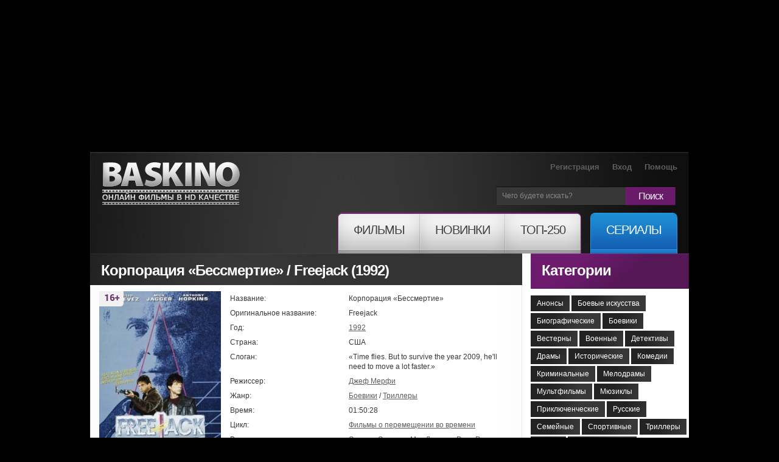

--- FILE ---
content_type: text/html; charset=utf-8
request_url: https://baskino.me/films/boeviki/5458-korporaciya-bessmertie.html
body_size: 14199
content:
<!DOCTYPE html>
<html lang="ru">
<head>
<meta name="viewport" content="width=device-width, initial-scale=1.0">
<title>Корпорация «Бессмертие» (1992) смотреть онлайн бесплатно в хорошем качестве | Baskino.ai</title>
<meta name="charset" content="utf-8">
<meta name="title" content="Корпорация «Бессмертие» (1992) смотреть онлайн бесплатно в хорошем качестве | Baskino.ai">
<meta name="description" content="Гонщик Алекс Ферлонг разбивается на глазах своей невесты Джули, но ему удается с помощью машину времени перенестись в будущее. Как оказалось, в будущем существуют...">
<meta name="keywords" content="человека, будущее, времени, удается, может, перемещает, всего, катастрофы, просто, Машина, аварии, после, находят, последствиям, непредсказуемым, привести, можно, делать, когда, незаметно">
<link rel="canonical" href="https://baskino.me/films/boeviki/5458-korporaciya-bessmertie.html">
<link rel="search" type="application/opensearchdescription+xml" title="Baskino - Смотреть фильмы онлайн в хорошем качестве бесплатно" href="https://baskino.me/index.php?do=opensearch">
<meta property="twitter:card" content="summary">
<meta property="twitter:title" content="Корпорация «Бессмертие» (1992) смотреть онлайн бесплатно в хорошем качестве | Baskino.ai">
<meta property="twitter:url" content="https://baskino.me/films/boeviki/5458-korporaciya-bessmertie.html">
<meta property="twitter:description" content="Гонщик Алекс Ферлонг разбивается на глазах своей невесты Джули, но ему удается с помощью машину времени перенестись в будущее. Как оказалось, в будущем существуют технологии, которые позволяют перенести разум стареющего человека в новое молодое тело. Но если повторять эту процедуру множество раз,">
<meta property="og:type" content="article">
<meta property="og:site_name" content="Baskino - Смотреть фильмы онлайн в хорошем качестве бесплатно">
<meta property="og:title" content="Корпорация «Бессмертие» (1992) смотреть онлайн бесплатно в хорошем качестве | Baskino.ai">
<meta property="og:url" content="https://baskino.me/films/boeviki/5458-korporaciya-bessmertie.html">
<meta property="og:description" content="Гонщик Алекс Ферлонг разбивается на глазах своей невесты Джули, но ему удается с помощью машину времени перенестись в будущее. Как оказалось, в будущем существуют технологии, которые позволяют перенести разум стареющего человека в новое молодое тело. Но если повторять эту процедуру множество раз,">

<script src="/engine/classes/min/index.php?g=general&amp;v=ebd3b"></script>
<script src="/engine/classes/min/index.php?f=engine/classes/js/jqueryui.js,engine/classes/js/dle_js.js,engine/classes/js/lazyload.js&amp;v=ebd3b" defer></script>
<script type="application/ld+json">{"@context":"https://schema.org","@graph":[{"@type":"BreadcrumbList","@context":"https://schema.org/","itemListElement":[{"@type":"ListItem","position":1,"item":{"@id":"https://baskino.me/","name":"Baskino.ai"}},{"@type":"ListItem","position":2,"item":{"@id":"https://baskino.me/films/","name":"Фильмы"}},{"@type":"ListItem","position":3,"item":{"@id":"https://baskino.me/films/boeviki/","name":"Боевики"}},{"@type":"ListItem","position":4,"item":{"@id":"https://baskino.me/films/boeviki/5458-korporaciya-bessmertie.html","name":"Корпорация «Бессмертие» (1992) смотреть онлайн бесплатно в хорошем качестве | Baskino.ai"}}]}]}</script>
<link rel="preload" fetchpriority="high" as="image" href="/uploads/images/2012/919/ooza164.jpg" type="image/webp">
<link rel="stylesheet" href="/templates/Baskino/css/style.css?v=153" type="text/css" media="all">
<link rel="stylesheet" href="/templates/Baskino/css/adpt.css?v=31" type="text/css" media="all">
<link rel="icon" href="/templates/Baskino/images/favicon.png" type="image/x-icon" />

<meta name="theme-color" content="#404040">

<script type="text/javascript">
$(function(){
    //carousel
    $(".carousel").jCarouselLite({
        btnNext: ".next",
        btnPrev: ".prev",
        scroll: 3,
        visible: 8
    });

    $('#listposts .shortpost:nth-child(3n)').addClass('postlastrow');
    $('#dle-comments-list .comment:odd').addClass('comment_odd');
    $('.sidebar_list_top a:last').addClass('last');

    /* resize sidebar */
    var contH = $('.alpha').innerHeight();
    var sideH = $('.omega').innerHeight();

    //if (contH > sideH) $('.omega').css({'height': contH+'px', 'overflow': 'hidden'});
});
</script>
<style>
.sf-menu li a span em {
    padding: 14px 25px 27px!important;
}
.sf-menu li:hover ul {
 	top: 65px!important;   
}
body.branding {
    /*background: #000 url/templates/Baskino/images/brand-starwars-bg.jpg) no-repeat 50% 0;*/
    /*background-color: #000 !important;*/
    padding-top: 250px !important;
}

body.branding.active-native-holder {
    padding-top: 250px !important;
}
@media(max-width: 992px){
    body.branding,
    body.branding.active-native-holder {
        padding-top: 100px!important;
    }
}
body.branding .brand-main-link {
    height: 100%;
    min-height: 785px;
    position: absolute;
    top: 0;
    left: 0;
    width: 100%;
    z-index: 0;
}

body.branding .brand-main-link i {
    -webkit-transition: background-color 0.2s linear;
    -moz-transition: background-color 0.2s linear;
    -ms-transition: background-color 0.2s linear;
    -o-transition: background-color 0.2s linear;
    transition: background-color 0.2s linear;

    background-color: rgba(0, 0, 0, 0.3);
    display: block;
    height: 100%;
    position: absolute;
    top: 0;
    left: 0;
    width: 100%;
    z-index: 0;
}
div[id*="epom-"] {
    text-align: center;   
}
div[id*="epom-"] > img {
    margin-bottom: 20px!important;
    margin-top: 10px!important;
}
body.branding .brand-main-link:hover i {
    background-color: transparent;
}

body.branding div:first-child {
    z-index: 0 !important;
}

body.branding #right-bg {
    z-index: 0 !important;
}

/*body.branding > div {
position: relative;
margin: 0 auto;
z-index: 3;
}*/
</style>
<style>
@media (max-width: 960px) {    
    ins[data-key="11a282ad7ff3acafdd59e7101c77d0df"] > ins > div {
        top: 35px!important;
    }
}
</style>
<!--[if lt IE 7]>
<script type="text/javascript" src="/templates/Baskino/js/ie6_script_other.js"></script>
<![endif]-->
        <!-- Google tag (gtag.js) -->
<script async src="https://www.googletagmanager.com/gtag/js?id=G-LT0KF37V58"></script>
<script>
  window.dataLayer = window.dataLayer || [];
  function gtag(){dataLayer.push(arguments);}
  gtag('js', new Date());

  gtag('config', 'G-LT0KF37V58');
</script>
    </head>
    <body class="branding active-native-holder -b-christmas">
        <ins class="604c7625" data-key="11a282ad7ff3acafdd59e7101c77d0df" data-cp-host="16c82241510910ee434239df9f87d3b3|1|baskino.film"></ins>
        <div id="left-bg"></div>

        <div id="right-bg" style="z-index: 1!important;position: relative;">
            <div class="top-bg ">
                <div class="container">
                    <!-- header -->
                    <header>
                        <span class="logo"><a title="Онлайн фильмы в HD качестве" href="/">Онлайн фильмы в хорошем HD качестве бесплатно и без регистрации</a></span>
                        <div class="header-slogan"><div class="header-slogan-inner"></div></div>
                        <a href="/" class="header-logo-misc"></a>
                        <ul class="user">
                            
                            <li><a href="/index.php?do=register">Регистрация</a></li>
                            <li><a id="login_button" href="#profile_dialog">Вход</a></li>
                            
                            
                            <li><a href="/help.html">Помощь</a></li>
                        </ul>
                        <form id="search" name="searchform" method="post" action="">
                            <fieldset id="find">
                                <div>
                                    <span class="bg">
                                        <input class="find" id="story" name="story" type="text" value="Чего будете искать?" onFocus="if(this.value=='Чего будете искать?'){this.value=''}" onBlur="if(this.value==''){this.value='Чего будете искать?'}"/>
                                    </span> <a class="find-button" onClick="document.getElementById('search').submit()" href="#">Поиск</a>
                                </div>
                            </fieldset>
                            <input type="hidden" name="do" value="search" />
                            <input type="hidden" name="subaction" value="search" />
                        </form>
                        <nav><!--[if lt IE 9]><div class="ie_nav"><![endif]-->
    <ul class="sf-menu">
        <li class="first"><a href="/"><span><em>Фильмы</em></span></a>
            <ul>
                <li><a href="/announcement/">Анонсы<!-- <sup>new</sup>--></a></li>
                                    <li><a href="/films/boevie-iskustva/">Боевые искусства</a></li>
                                    <li><a href="/films/biograficheskie/">Биографические</a></li>
                                    <li><a href="/films/boeviki/">Боевики</a></li>
                                    <li><a href="/films/vesterny/">Вестерны</a></li>
                                    <li><a href="/films/voennye/">Военные</a></li>
                                    <li><a href="/films/detektivy/">Детективы</a></li>
                                    <li><a href="/films/dramy/">Драмы</a></li>
                                    <li><a href="/films/istoricheskie/">Исторические</a></li>
                                    <li><a href="/films/komedii/">Комедии</a></li>
                                    <li><a href="/films/kriminalnye/">Криминальные</a></li>
                                    <li><a href="/films/melodramy/">Мелодрамы</a></li>
                                    <li><a href="/films/multfilmy/">Мультфильмы</a></li>
                                    <li><a href="/films/myuzikly/">Мюзиклы</a></li>
                                    <li><a href="/films/priklyuchencheskie/">Приключенческие</a></li>
                                    <li><a href="/films/russkie/">Русские</a></li>
                                    <li><a href="/films/semeynye/">Семейные</a></li>
                                    <li><a href="/films/sportivnye/">Спортивные</a></li>
                                    <li><a href="/films/trillery/">Триллеры</a></li>
                                    <li><a href="/films/uzhasy/">Ужасы</a></li>
                                    <li><a href="/films/fantasticheskie/">Фантастические</a></li>
                            </ul>
        </li>
        <li><a href="/new/"><span><em>Новинки</em></span></a></li>
        <li class="last"><a href="/top/"><span><em>ТОП-250</em></span></a></li>
        <li class="tv"><a href="/serial/"><span><em>Сериалы</em></span></a></li>
    </ul>
</nav><!--[if lt IE 9]></div><![endif]-->
                        <button type="button" class="menu__toggle adpt-show" aria-label="Меню">
                            <svg xmlns="http://www.w3.org/2000/svg" width="30" height="30" fill="currentColor" class="menu__toggle-open" viewBox="0 0 16 16" style="display: block;">
                                <path fill-rule="evenodd" d="M2.5 12a.5.5 0 0 1 .5-.5h10a.5.5 0 0 1 0 1H3a.5.5 0 0 1-.5-.5zm0-4a.5.5 0 0 1 .5-.5h10a.5.5 0 0 1 0 1H3a.5.5 0 0 1-.5-.5zm0-4a.5.5 0 0 1 .5-.5h10a.5.5 0 0 1 0 1H3a.5.5 0 0 1-.5-.5z"></path>
                            </svg>
                            <svg xmlns="http://www.w3.org/2000/svg" width="26" height="26" fill="currentColor" class="menu__toggle-close" viewBox="0 0 16 16" style="display: none;">
                                <path d="M2.146 2.854a.5.5 0 1 1 .708-.708L8 7.293l5.146-5.147a.5.5 0 0 1 .708.708L8.707 8l5.147 5.146a.5.5 0 0 1-.708.708L8 8.707l-5.146 5.147a.5.5 0 0 1-.708-.708L7.293 8 2.146 2.854Z"></path>
                            </svg>
                        </button>
                        <button type="button" class="topsearch__toggle adpt-show" aria-label="Поиск">
                            <svg xmlns="http://www.w3.org/2000/svg" width="23" height="23" fill="currentColor" class="topsearch__toggle-open" viewBox="0 0 16 16">
                                <path d="M11.742 10.344a6.5 6.5 0 1 0-1.397 1.398h-.001c.03.04.062.078.098.115l3.85 3.85a1 1 0 0 0 1.415-1.414l-3.85-3.85a1.007 1.007 0 0 0-.115-.1zM12 6.5a5.5 5.5 0 1 1-11 0 5.5 5.5 0 0 1 11 0z"></path>
                            </svg>
                            <svg xmlns="http://www.w3.org/2000/svg" width="26" height="26" fill="currentColor" class="topsearch__toggle-close" viewBox="0 0 16 16" style="display: none;">
                                <path d="M2.146 2.854a.5.5 0 1 1 .708-.708L8 7.293l5.146-5.147a.5.5 0 0 1 .708.708L8.707 8l5.147 5.146a.5.5 0 0 1-.708.708L8 8.707l-5.146 5.147a.5.5 0 0 1-.708-.708L7.293 8 2.146 2.854Z"></path>
                            </svg>
                        </button>
                    </header>
                    <div class="container_24">
                        <!-- content -->
                        <section id="content">
                            <article>
                                <div class="inside">
                                    
                                    <div class="bottom">
                                        <div class="col-1 grid_18 alpha">
                                            
                                            
                                            <div id="dle-content">
                                                <div class="head">
    <div class="title">
        <table class="title_social">
            <tr>
                <td>
                    <h1>
                        
                        Корпорация «Бессмертие» / Freejack (1992)
                        
                    </h1>
                </td>
            </tr>
        </table>
    </div>
</div>
<div class="inner">
    <div class="box wrapper">
        <div class="border-right">
            <div class="border-bot">
                <div class="border-left">
                    <div class="right-bot-corner">
                        <div class="left-bot-corner">
                            <div class="fullpost" itemscope itemtype="http://schema.org/Movie">
                                <div class="postdata clearfix">
                                    <meta itemprop="url" content="https://baskino.me/films/boeviki/5458-korporaciya-bessmertie.html">
                                    <meta itemprop="inLanguage" content="ru">
                                    <meta itemprop="description" content="Гонщик Алекс Ферлонг разбивается на глазах своей невесты Джули, но ему удается с помощью машину времени перенестись в будущее. Как оказалось, в будущем существуют...">
                                    <div class="linline cover">
                                        <div class="wr">
                                            <div class="mobile_cover">
                                                <img fetchpriority="high" itemprop="image" title="Корпорация «Бессмертие» смотреть онлайн бесплатно HD качество" src="/uploads/images/2012/919/ooza164.jpg" width="200" alt="Корпорация «Бессмертие» смотреть онлайн бесплатно HD качество" />
                                                
                                            </div>

                                            
                                            <i class="b-mature b-mature-16"></i>
                                            
                                            <span class="quality_type" style="height:20px!important;background: #49515b!important;color: #fff;width: 70px!important;text-align: center;padding: 5px 5px 2px 5px;">hd</span>
                                        </div>
                                        
                                    </div>
                                    <div class="info">
                                        <table>
                                            <tr>
                                                <td class="l">Название:</td>
                                                <td itemprop="name">Корпорация «Бессмертие»</td>
                                            </tr>
                                            
                                            <tr>
                                                <td class="l">Оригинальное название:</td>
                                                <td itemprop="alternativeHeadline">Freejack</td>
                                            </tr>
                                            
                                            
                                            <tr>
                                                <td class="l">Год:</td>
                                                <td><a href="https://baskino.me/year/1992/">1992</a></td>
                                            </tr>
                                            
                                            
                                            <tr>
                                                <td class="l">Страна:</td>
                                                <td>США</td>
                                            </tr>
                                            
                                            
                                            <tr>
                                                <td class="l">Слоган:</td>
                                                <td>«Time flies. But to survive the year 2009, he'll need to move a lot faster.»</td>
                                            </tr>
                                            
                                            
                                            <tr>
                                                <td class="l">Режиссер:</td>
                                                <td><a itemprop="director" href="https://baskino.me/directors/25531-dzheff-merfi.html">Джеф Мерфи</a></td>
                                            </tr>
                                            
                                            <tr>
                                                <td class="l">Жанр:</td>
                                                <td><a itemprop="genre" href="https://baskino.me/films/boeviki/">Боевики</a> / <a itemprop="genre" href="https://baskino.me/films/trillery/">Триллеры</a></td>
                                            </tr>
                                            
                                            
                                            <tr>
                                                <td class="l">Время:</td>
                                                <td itemprop="duration">01:50:28</td>
                                            </tr>
                                            
                                            
                                            <tr>
                                                <td class="l">Цикл:</td>
                                                <td><a href="https://baskino.me/collection/%D0%A4%D0%B8%D0%BB%D1%8C%D0%BC%D1%8B+%D0%BE+%D0%BF%D0%B5%D1%80%D0%B5%D0%BC%D0%B5%D1%89%D0%B5%D0%BD%D0%B8%D0%B8+%D0%B2%D0%BE+%D0%B2%D1%80%D0%B5%D0%BC%D0%B5%D0%BD%D0%B8/">Фильмы о перемещении во времени</a></td>
                                            </tr>
                                            
                                            
                                            
                                            <tr>
                                                <td class="l">В главных ролях:</td>
                                                <td id="post-actors-list"><span itemprop="actor" itemscope itemtype="http://schema.org/Person"><a itemprop="url" data-person="Эмилио Эстевес" data-poster="/uploads/no-actor-photo.jpg" href="https://baskino.me/actors/167-emilio-esteves.html"><span itemprop="name">Эмилио Эстевес</span></a></span>, <span itemprop="actor" itemscope itemtype="http://schema.org/Person"><a itemprop="url" data-person="Мик Джаггер" data-poster="https://baskino.me/uploads/actors/2023-12/85072d00360924511a-mik-dzhagger.jpg" href="https://baskino.me/actors/27452-mik-dzhagger.html"><span itemprop="name">Мик Джаггер</span></a></span>, <span itemprop="actor" itemscope itemtype="http://schema.org/Person"><a itemprop="url" data-person="Рене Руссо" data-poster="/uploads/no-actor-photo.jpg" href="https://baskino.me/actors/14307-rene-russo.html"><span itemprop="name">Рене Руссо</span></a></span>, <span itemprop="actor" itemscope itemtype="http://schema.org/Person"><a itemprop="url" data-person="Энтони Хопкинс" data-poster="/uploads/no-actor-photo.jpg" href="https://baskino.me/actors/284-entoni-hopkins.html"><span itemprop="name">Энтони Хопкинс</span></a></span>, <span itemprop="actor" itemscope itemtype="http://schema.org/Person"><a itemprop="url" data-person="Джонатан Бэнкс" data-poster="https://baskino.me/uploads/actors/2023-12/da7f6c6a6d6f706e7b-dzhonatan-benks.jpg" href="https://baskino.me/actors/12363-dzhonatan-benks.html"><span itemprop="name">Джонатан Бэнкс</span></a></span>, <span itemprop="actor" itemscope itemtype="http://schema.org/Person"><a itemprop="url" data-person="Дэвид Джохансен" data-poster="https://baskino.me/uploads/actors/2023-12/12aeff51a3ba58af76-devid-dzhohansen.jpg" href="https://baskino.me/actors/20637-devid-yohansen.html"><span itemprop="name">Дэвид Джохансен</span></a></span>, <span itemprop="actor" itemscope itemtype="http://schema.org/Person"><a itemprop="url" data-person="Аманда Пламмер" data-poster="https://baskino.me/uploads/actors/2023-12/b7c18fc02f2d6a1e2b-amanda-plammer.jpg" href="https://baskino.me/actors/3912-amanda-plammer.html"><span itemprop="name">Аманда Пламмер</span></a></span>, <span itemprop="actor" itemscope itemtype="http://schema.org/Person"><a itemprop="url" data-person="Гранд Л. Буш" data-poster="/uploads/no-actor-photo.jpg" href="https://baskino.me/actors/15961-grand-l-bush.html"><span itemprop="name">Гранд Л. Буш</span></a></span>, <span itemprop="actor" itemscope itemtype="http://schema.org/Person"><a itemprop="url" data-person="Фрэнки Фэйзон" data-poster="/uploads/no-actor-photo.jpg" href="https://baskino.me/actors/8918-frenki-feyzon.html"><span itemprop="name">Фрэнки Фэйзон</span></a></span>, <span itemprop="actor" itemscope itemtype="http://schema.org/Person"><a itemprop="url" data-person="Джон Ши" data-poster="/uploads/no-actor-photo.jpg" href="https://baskino.me/actors/9459-dzhon-shi.html"><span itemprop="name">Джон Ши</span></a></span></td>
                                            </tr>
                                            
                                        </table>
                                    </div>
                                </div>
                                <style>#post-actors-list span { position: relative; }</style>
                                <script>
                                    $(function () {
                                        var postActorsPhotos = {},
                                            postActorsTimeout = null;

                                        $('#post-actors-list a').bind('mouseenter mouseleave', function (e) {
                                            var self = $(this),
                                                parent = self.parent(),
                                                id = self.data('id'),
                                                name = self.data('person'),
                                                poster = self.data('poster');

                                            if (e.type == 'mouseenter') {

                                                if (null !== postActorsTimeout) {
                                                    clearTimeout(postActorsTimeout);
                                                }

                                                if (undefined != id && postActorsPhotos[id].length) {
                                                    parent.find('.bubble-person').show();
                                                } else if( undefined != poster ){
                                                    var h = parent.height();

                                                    parent.append('<div class="bubble-person" style="bottom: '+ h +'px;"><img src="'+ poster +'" height="174" width="144" /></div>');
                                                    parent.find('.bubble-person').show();
                                                } else {
                                                    postActorsTimeout = setTimeout(function () {
                                                        postActorsTimeout = null;

                                                        $.post(dle_root +'engine/ajax/controller.php?mod=getactordata', {name: name}, function (response) {
                                                            var h = parent.height();

                                                            if (true == response.success) {
                                                                postActorsPhotos[response.id] = response.image;

                                                                self.data('id', response.id);

                                                                parent.append('<div class="bubble-person" style="bottom: '+ h +'px;"><img src="'+ response.image +'" height="174" width="144" /></div>');
                                                            } else {
                                                                postActorsPhotos[0] = response.image;

                                                                self.data('id', 0);

                                                                parent.append('<div class="bubble-person nophoto" style="bottom: '+ h +'px;"><img src="'+ response.image +'" height="144" width="144" /></div>');
                                                            }

                                                            parent.find('.bubble-person').show();
                                                        });
                                                    }, 300);

                                                }

                                            } else {
                                                if (null !== postActorsTimeout) {
                                                    clearTimeout(postActorsTimeout);
                                                }

                                                // close all bubbles
                                                $('#post-actors-list .bubble-person').hide();
                                            }
                                        });
                                    });
                                </script>

                                

                                <div class="description" style="margin-bottom: 10px;">
                                    <div id="news-id-5458" style="display:inline;">Гонщик Алекс Ферлонг разбивается на глазах своей невесты Джули, но ему удается с помощью машину времени перенестись в будущее. Как оказалось, в будущем существуют технологии, которые позволяют перенести разум стареющего человека в новое молодое тело. Но если повторять эту процедуру множество раз, то личность человека, чье тело используют, исчезает навсегда. Однако донором не может быть человек из прошлого, так как его исчезновение может нарушить ход событий и привести к непредсказуемым последствиям. Но это можно делать незаметно, когда тело человека не находят после катастрофы, аварии. Машина времени просто перемещает его в будущее всего за несколько мгновений до смерти. Но Алексу не успевают стереть память и ему удается сбежать...<br />Смотрите онлайн фильм «Корпорация «Бессмертие»» в хорошем HD качестве на нашем сайте, бесплатно и без регистрации.</div>
                                </div>

                                <!--noindex-->
                                
                                <!--/noindex-->

                                <div class="attention">Этот фильм доступен для просмотра на iPad, iPhone, SmartTV и Android устройствах. В случае возникновения проблем, читайте раздел <a href="/help.html" target="_blank">помощи</a>.</div>
                                <div class="basplayer">
                                    <div class="tellfriends">
                                        <table>
                                            <tr>
                                                <td>
                                                    <h2 class="mbastitle">Корпорация «Бессмертие» (1992) смотреть онлайн</h2>
                                                </td>
                                            </tr>
                                        </table>
                                    </div>
                                    
                                        
                                            <div class="inner">
                                                <div id="player-holder-3" class="player-holder" data-sign="vb" data-url="http://www.youtube.com/embed/2jlaE_8zcMU" style="display: block;"><iframe src="https://www.youtube.com/embed/2jlaE_8zcMU" allow="autoplay" width="640" height="360" allowfullscreen webkitallowfullscreen mozallowfullscreen oallowfullscreen msallowfullscreen></iframe></div>
                                            </div>
                                        
                                        <div style="background: #353535; color: #fff; padding: 7px 10px; font-size: 14px; line-height: 19px;">
                                            <center><a href="/index.php?do=register" style="color: #1d89d1">Зарегистрируйся</a> и смотри фильм без рекламы! Минимальное количество рекламы для зарегистрированных пользователей.</center>
                                        </div>
                                    
                                    
                                </div>
                                <div class="fullrating">
                                    <table>
                                        <tr>
                                            <td class="ratebar">
                                                <div id='ratig-layer-5458'>
	<div class="rating" style="float:left;">
		<ul class="unit-rating" style="--var-rating_width: 7.47">
		<li class="current-rating" style="width:74.7%;">74.7</li>
		<li><a href="#" title="1" class="r1-unit" onclick="doRate('1', '5458'); return false;">1</a></li>
		<li><a href="#" title="2" class="r2-unit" onclick="doRate('2', '5458'); return false;">2</a></li>
		<li><a href="#" title="3" class="r3-unit" onclick="doRate('3', '5458'); return false;">3</a></li>
		<li><a href="#" title="4" class="r4-unit" onclick="doRate('4', '5458'); return false;">4</a></li>
		<li><a href="#" title="5" class="r5-unit" onclick="doRate('5', '5458'); return false;">5</a></li>
		<li><a href="#" title="6" class="r6-unit" onclick="doRate('6', '5458'); return false;">6</a></li>
		<li><a href="#" title="7" class="r7-unit" onclick="doRate('7', '5458'); return false;">7</a></li>
		<li><a href="#" title="8" class="r8-unit" onclick="doRate('8', '5458'); return false;">8</a></li>
		<li><a href="#" title="9" class="r9-unit" onclick="doRate('9', '5458'); return false;">9</a></li>
		<li><a href="#" title="10" class="r10-unit" onclick="doRate('10', '5458'); return false;">10</a></li>
		</ul>
	</div>
</div>
                                            </td>
                                            <td class="ratestats">
                                                <div itemprop="aggregateRating" itemscope itemtype="http://schema.org/AggregateRating">
                                                    Рейтинг фильма: <b itemprop="ratingValue">7,47</b>
                                                    <br />
                                                    <small>Голосовало 316 человек</small>
                                                    <span itemprop="ratingCount" style="display: none;">316</span>
                                                    <span itemprop="bestRating" style="display: none;">10</span>
                                                    <span itemprop="worstRating" style="display: none;">0</span>
                                                    <br />
                                                </div>
                                            </td>
                                        </tr>
                                    </table>
                                </div>
                                <!--noindex-->
                                    <ins class="604c7625" data-key="47959b1c28094532b37e5577cf33cde9" data-cp-host="16c82241510910ee434239df9f87d3b3|2|baskino.film"></ins>
                                    <hr>
                                <!--/noindex-->

                                
                                <div class="related_news">
                                    <div class="mbastitle">Похожие фильмы:</div>
                                    <ul>
                                        <li>
    <a href="https://baskino.me/films/boeviki/10681-pohititeli-proshlogo.html">
        <img src="/uploads/images/2014/671/vfxn460.jpg" width="95" height="140" style="object-fit: cover;" alt="" />
        <span>Похитители прошлого </span>
        <span class="quality_type" style="height:20px!important;background: #49515b!important;color: #fff;width: 47px!important;text-align: center;padding: 5px 5px 2px 5px;">hd</span>
    </a>
</li><li>
    <a href="https://baskino.me/films/trillery/10673-11-chasov.html">
        <img src="/uploads/images/2014/717/fhrr567.jpg" width="95" height="140" style="object-fit: cover;" alt="" />
        <span>11 часов </span>
        <span class="quality_type" style="height:20px!important;background: #49515b!important;color: #fff;width: 47px!important;text-align: center;padding: 5px 5px 2px 5px;">hd</span>
    </a>
</li><li>
    <a href="https://baskino.me/films/dramy/7593-gostya.html">
        <img src="/uploads/images/2013/330/gksw498.jpg" width="95" height="140" style="object-fit: cover;" alt="" />
        <span>Гостья </span>
        <span class="quality_type" style="height:20px!important;background: #49515b!important;color: #fff;width: 47px!important;text-align: center;padding: 5px 5px 2px 5px;">BDRemux</span>
    </a>
</li><li>
    <a href="https://baskino.me/films/trillery/7467-korporaciya-redda.html">
        <img src="/uploads/images/2013/804/elbt742.jpg" width="95" height="140" style="object-fit: cover;" alt="" />
        <span>Корпорация Редда </span>
        <span class="quality_type" style="height:20px!important;background: #49515b!important;color: #fff;width: 47px!important;text-align: center;padding: 5px 5px 2px 5px;">BluRay</span>
    </a>
</li><li>
    <a href="https://baskino.me/films/boeviki/2512-prizrachnyy-gonschik-2.html">
        <img src="/uploads/images/2012/070/vucj620.jpg" width="95" height="140" style="object-fit: cover;" alt="" />
        <span>Призрачный гонщик 2 </span>
        <span class="quality_type" style="height:20px!important;background: #49515b!important;color: #fff;width: 47px!important;text-align: center;padding: 5px 5px 2px 5px;">WEBRip</span>
    </a>
</li><li>
    <a href="https://baskino.me/films/komedii/643-nazad-v-buduschee-2.html">
        <img src="/uploads/images/2012/637/uwxc521.jpg" width="95" height="140" style="object-fit: cover;" alt="" />
        <span>Назад в будущее 2 </span>
        <span class="quality_type" style="height:20px!important;background: #49515b!important;color: #fff;width: 47px!important;text-align: center;padding: 5px 5px 2px 5px;">HDRip</span>
    </a>
</li>
                                    </ul>
                                </div>
                                

                                <!--noindex-->
                                <!--
<div class="fishki">Крутые фишки:</div>
-->
                                <!--/noindex-->

                                <div class="listcomments">
                                    <div class="mbastitle">Комментарии (14):</div>
                                    <form method="post" name="dlemasscomments" id="dlemasscomments"><div id="dle-comments-list">
<div id="comment"></div><div id='comment-id-91412'><div class="comment">
	<div class="topdata">
		<div class="linline author">
			Добавил <a href="/cdn-cgi/l/email-protection#f4c2c1ccc395c69695c290c4c3c4b49695879f9d9a9bda929d9899">Григорий</a> 31 октября 2022 14:17
		</div>
		<div class="rinline acts">
            <a onmouseover="dle_copy_quote('Григорий'); return false;" onclick="dle_ins('91412'); return false;" href="#">Цитата</a>
			
		</div>
	</div>
	<div class="combody">
		<div class="linline ava">
			<img src="/templates/Baskino/dleimages/noavatar.png" style="max-width: 100px" alt="">
		</div>
		<div class="rinline text">
            
			<div id='comm-id-91412'>Прикольный фильмец)</div>
			<div class="clr"></div>
		</div>
	</div>
</div></div><div id='comment-id-91413'><div class="comment">
	<div class="topdata">
		<div class="linline author">
			Добавил <a onclick="ShowProfile('ser_Alex', 'https://baskino.me/user/ser_Alex/', '0'); return false;" href="https://baskino.me/user/ser_Alex/">ser_Alex</a> 7 февраля 2022 23:55
		</div>
		<div class="rinline acts">
            <a onmouseover="dle_copy_quote('ser_Alex'); return false;" onclick="dle_ins('91413'); return false;" href="#">Цитата</a>
			
		</div>
	</div>
	<div class="combody">
		<div class="linline ava">
			<img src="/templates/Baskino/dleimages/noavatar.png" style="max-width: 100px" alt="">
		</div>
		<div class="rinline text">
            
			<div id='comm-id-91413'>Сейчас смотрится как детское кино...даже Гаврилов не вытянул. Ну так,на любителя, как ностальгия.</div>
			<div class="clr"></div>
		</div>
	</div>
</div></div><div id='comment-id-91414'><div class="comment">
	<div class="topdata">
		<div class="linline author">
			Добавил <a href="/cdn-cgi/l/email-protection#6e585b56590f5c0c0f58085d5a0d2e0c0f1d050700014008070203">Валерий1979</a> 5 июля 2020 21:58
		</div>
		<div class="rinline acts">
            <a onmouseover="dle_copy_quote('Валерий1979'); return false;" onclick="dle_ins('91414'); return false;" href="#">Цитата</a>
			
		</div>
	</div>
	<div class="combody">
		<div class="linline ava">
			<img src="/templates/Baskino/dleimages/noavatar.png" style="max-width: 100px" alt="">
		</div>
		<div class="rinline text">
            
			<div id='comm-id-91414'>Фильм 10 из 10!</div>
			<div class="clr"></div>
		</div>
	</div>
</div></div><div id='comment-id-91415'><div class="comment">
	<div class="topdata">
		<div class="linline author">
			Добавил <a href="/cdn-cgi/l/email-protection#e0d6d5d8d781d28281d68684d2d2a08281938b898e8fce86898c8d">PedaleHorse</a> 19 июня 2020 18:40
		</div>
		<div class="rinline acts">
            <a onmouseover="dle_copy_quote('PedaleHorse'); return false;" onclick="dle_ins('91415'); return false;" href="#">Цитата</a>
			
		</div>
	</div>
	<div class="combody">
		<div class="linline ava">
			<img src="/templates/Baskino/dleimages/noavatar.png" style="max-width: 100px" alt="">
		</div>
		<div class="rinline text">
            
			<div id='comm-id-91415'>Даже для 90х фильм ништяк )))10/10</div>
			<div class="clr"></div>
		</div>
	</div>
</div></div><div id='comment-id-91416'><div class="comment">
	<div class="topdata">
		<div class="linline author">
			Добавил <a href="/cdn-cgi/l/email-protection#0f393a37386e3d6d6e383f383f384f6d6e7c646661602169666362">юдик</a> 5 февраля 2017 15:07
		</div>
		<div class="rinline acts">
            <a onmouseover="dle_copy_quote('юдик'); return false;" onclick="dle_ins('91416'); return false;" href="#">Цитата</a>
			
		</div>
	</div>
	<div class="combody">
		<div class="linline ava">
			<img src="/templates/Baskino/dleimages/noavatar.png" style="max-width: 100px" alt="">
		</div>
		<div class="rinline text">
            
			<div id='comm-id-91416'>книгу читайте там все по другому чем в фильме и на много интереснее</div>
			<div class="clr"></div>
		</div>
	</div>
</div></div><div id='comment-id-91417'><div class="comment">
	<div class="topdata">
		<div class="linline author">
			Добавил <a href="/cdn-cgi/l/email-protection#a791929f90c695c5c6909697c492e7c5c6d4cccec9c889c1cecbca">Толiк</a> 14 ноября 2016 18:05
		</div>
		<div class="rinline acts">
            <a onmouseover="dle_copy_quote('Толiк'); return false;" onclick="dle_ins('91417'); return false;" href="#">Цитата</a>
			
		</div>
	</div>
	<div class="combody">
		<div class="linline ava">
			<img src="/templates/Baskino/dleimages/noavatar.png" style="max-width: 100px" alt="">
		</div>
		<div class="rinline text">
            
			<div id='comm-id-91417'>Як на 90-тi фiльм хороший, но зараз це буде не так цiкаво.</div>
			<div class="clr"></div>
		</div>
	</div>
</div></div><div id='comment-id-91418'><div class="comment">
	<div class="topdata">
		<div class="linline author">
			Добавил <a onclick="ShowProfile('bekutai_89', 'https://baskino.me/user/bekutai_89/', '0'); return false;" href="https://baskino.me/user/bekutai_89/">bekutai_89</a> 28 апреля 2016 17:01
		</div>
		<div class="rinline acts">
            <a onmouseover="dle_copy_quote('bekutai_89'); return false;" onclick="dle_ins('91418'); return false;" href="#">Цитата</a>
			
		</div>
	</div>
	<div class="combody">
		<div class="linline ava">
			<img src="/uploads/fotos/foto_131801.jpg" style="max-width: 100px" alt="">
		</div>
		<div class="rinline text">
            
			<div id='comm-id-91418'>Нет не стоит промотру.сейчас такие фильмы выглядит как компьютерные игры</div>
			<div class="clr"></div>
		</div>
	</div>
</div></div><div id='comment-id-91419'><div class="comment">
	<div class="topdata">
		<div class="linline author">
			Добавил <a onclick="ShowProfile('Andy+Pikus', 'https://baskino.me/user/Andy+Pikus/', '0'); return false;" href="https://baskino.me/user/Andy+Pikus/">Andy Pikus</a> 1 февраля 2016 01:46
		</div>
		<div class="rinline acts">
            <a onmouseover="dle_copy_quote('Andy&nbsp;Pikus'); return false;" onclick="dle_ins('91419'); return false;" href="#">Цитата</a>
			
		</div>
	</div>
	<div class="combody">
		<div class="linline ava">
			<img src="/uploads/fotos/foto_91758.jpg" style="max-width: 100px" alt="">
		</div>
		<div class="rinline text">
            
			<div id='comm-id-91419'>Для своего времени очень хороший фильм , интересный сценарий , сильный актерский состав , Эмилио Эстевез был очень популярен в 80-х 90-х , наверное даже больше чем его брат Чарли Шин, участие  Мика Джаггера тоже повышает интерес к фильму , ну и конечно Хопкинс и Рене Руссо не остались незамеченными .</div>
			<div class="clr"></div>
		</div>
	</div>
</div></div><div id='comment-id-91420'><div class="comment">
	<div class="topdata">
		<div class="linline author">
			Добавил <a onclick="ShowProfile('%D0%90%D0%B1%D0%B0%D0%B4%D0%B4%D0%BE%D0%BD14', 'https://baskino.me/user/%D0%90%D0%B1%D0%B0%D0%B4%D0%B4%D0%BE%D0%BD14/', '0'); return false;" href="https://baskino.me/user/%D0%90%D0%B1%D0%B0%D0%B4%D0%B4%D0%BE%D0%BD14/">Абаддон14</a> 4 декабря 2015 07:06
		</div>
		<div class="rinline acts">
            <a onmouseover="dle_copy_quote('Абаддон14'); return false;" onclick="dle_ins('91420'); return false;" href="#">Цитата</a>
			
		</div>
	</div>
	<div class="combody">
		<div class="linline ava">
			<img src="/templates/Baskino/dleimages/noavatar.png" style="max-width: 100px" alt="">
		</div>
		<div class="rinline text">
            
			<div id='comm-id-91420'>Фильм просто отличный 10 из 10</div>
			<div class="clr"></div>
		</div>
	</div>
</div></div><div id='comment-id-91421'><div class="comment">
	<div class="topdata">
		<div class="linline author">
			Добавил <a onclick="ShowProfile('Steklopaketik', 'https://baskino.me/user/Steklopaketik/', '0'); return false;" href="https://baskino.me/user/Steklopaketik/">Steklopaketik</a> 1 октября 2015 20:54
		</div>
		<div class="rinline acts">
            <a onmouseover="dle_copy_quote('Steklopaketik'); return false;" onclick="dle_ins('91421'); return false;" href="#">Цитата</a>
			
		</div>
	</div>
	<div class="combody">
		<div class="linline ava">
			<img src="/uploads/fotos/foto_23789.jpg" style="max-width: 100px" alt="">
		</div>
		<div class="rinline text">
            
			<div id='comm-id-91421'>Оказывается я смотрел этот фильм, но очень давно, остались какие то смутные воспоминания, посмотрев его вновь остался доволен, прекрасный фильм, интересный сюжет и хорошие актёры, ну что ещё нужно что бы получить удовольствие от фильма?<br />10 из 10.</div>
			<div class="clr"></div>
		</div>
	</div>
</div></div><div id='comment-id-91422'><div class="comment">
	<div class="topdata">
		<div class="linline author">
			Добавил <a href="/cdn-cgi/l/email-protection#cdfbf8f5faacffafacfafafda9f48dafacbea6a4a3a2e3aba4a1a0">Георгий</a> 14 августа 2015 03:52
		</div>
		<div class="rinline acts">
            <a onmouseover="dle_copy_quote('Георгий'); return false;" onclick="dle_ins('91422'); return false;" href="#">Цитата</a>
			
		</div>
	</div>
	<div class="combody">
		<div class="linline ava">
			<img src="/templates/Baskino/dleimages/noavatar.png" style="max-width: 100px" alt="">
		</div>
		<div class="rinline text">
            
			<div id='comm-id-91422'>)))))))))) классный</div>
			<div class="clr"></div>
		</div>
	</div>
</div></div><div id='comment-id-91423'><div class="comment">
	<div class="topdata">
		<div class="linline author">
			Добавил <a onclick="ShowProfile('INTERSEPTOR', 'https://baskino.me/user/INTERSEPTOR/', '0'); return false;" href="https://baskino.me/user/INTERSEPTOR/">INTERSEPTOR</a> 24 мая 2015 22:31
		</div>
		<div class="rinline acts">
            <a onmouseover="dle_copy_quote('INTERSEPTOR'); return false;" onclick="dle_ins('91423'); return false;" href="#">Цитата</a>
			
		</div>
	</div>
	<div class="combody">
		<div class="linline ava">
			<img src="/uploads/fotos/foto_228205.jpg" style="max-width: 100px" alt="">
		</div>
		<div class="rinline text">
            
			<div id='comm-id-91423'>Фильм просто СУПЕРСКИЙ рекомендую к просмотру!!!!!</div>
			<div class="clr"></div>
		</div>
	</div>
</div></div><div id='comment-id-91424'><div class="comment">
	<div class="topdata">
		<div class="linline author">
			Добавил <a href="/cdn-cgi/l/email-protection#5660636e6137643437616f656f30163437253d3f383978303f3a3b">Карцев Сергей</a> 21 февраля 2014 16:43
		</div>
		<div class="rinline acts">
            <a onmouseover="dle_copy_quote('Карцев&nbsp;Сергей'); return false;" onclick="dle_ins('91424'); return false;" href="#">Цитата</a>
			
		</div>
	</div>
	<div class="combody">
		<div class="linline ava">
			<img src="/templates/Baskino/dleimages/noavatar.png" style="max-width: 100px" alt="">
		</div>
		<div class="rinline text">
            
			<div id='comm-id-91424'>Очень хороший фильм, стоит смотреть. 10 из 10.</div>
			<div class="clr"></div>
		</div>
	</div>
</div></div><div id='comment-id-91425'><div class="comment">
	<div class="topdata">
		<div class="linline author">
			Добавил <a href="/cdn-cgi/l/email-protection#4573707d7224772724727c217d76052724362e2c2b2a6b232c2928">Сара</a> 8 мая 2013 22:25
		</div>
		<div class="rinline acts">
            <a onmouseover="dle_copy_quote('Сара'); return false;" onclick="dle_ins('91425'); return false;" href="#">Цитата</a>
			
		</div>
	</div>
	<div class="combody">
		<div class="linline ava">
			<img src="/templates/Baskino/dleimages/noavatar.png" style="max-width: 100px" alt="">
		</div>
		<div class="rinline text">
            
			<div id='comm-id-91425'>Один из моих любимых фильмов. Посмотрела его первый раз еще в 90-х  Мне очень понравился. Стоит посмотреть. ПРОСТО СУПЕР!</div>
			<div class="clr"></div>
		</div>
	</div>
</div></div>
<div id="dle-ajax-comments"></div>
</div></form>

                                </div>
                                <!--dlenavigationcomments-->
                                <form  method="post" name="dle-comments-form" id="dle-comments-form" ><div id="addcform" class="baseform">
	<div class="mbastitle">Добавить комментарий</div>
	<table class="tableform">
        
			<tr>
				<td class="label">
					Имя:<span class="impot">*</span>
				</td>
				<td><input type="text" name="name" id="name" class="f_input" /></td>
			</tr>
			<tr>
				<td class="label">
					E-Mail:<span class="impot">*</span>
				</td>
				<td><input type="text" name="mail" id="mail" class="f_input" /></td>
			</tr>
	   
		<tr>
			<td class="label">
				Комментарий:<span class="impot">*</span>
			</td>
			<td class="editorcomm"><div class="bb-editor">
<textarea name="comments" id="comments" cols="70" rows="10"></textarea>
</div></td>
		</tr>
		
			
			<tr>
				<td class="label">
					Введите код: <span class="impot">*</span>
				</td>
				<td>
					<div><a onclick="reload(); return false;" title="Кликните на изображение чтобы обновить код, если он неразборчив" href="#"><span id="dle-captcha"><img src="/engine/modules/antibot/antibot.php" alt="Кликните на изображение чтобы обновить код, если он неразборчив" width="160" height="80"></span></a></div>
					<div><input type="text" name="sec_code" id="sec_code" style="width:154px" class="f_input" /></div>
				</td>
			</tr>
			
			
	</table>
	<div class="fieldsubmit">
		<button type="submit" name="submit" class="fbutton">Добавить</button>
	</div>
</div>
		<input type="hidden" name="subaction" value="addcomment">
		<input type="hidden" name="post_id" id="post_id" value="5458"><input type="hidden" name="user_hash" value="0a4d14585f812b5c55e73e8b7c4da173786ff3d8"></form>
                            </div>
                        </div>
                    </div>
                </div>
            </div>
        </div>
    </div>
</div>
                                            </div>
                                            

                                            

                                    
                                            
                                                                
                                                                
                                                                
                                                                
                                                                
                                                                
                                                                

                                                                
											
                                            
                                          

                                        </div>
                                        <div class="col-3 grid_6 omega">
                                            
                                            
                                            <div class="head">
                                                <div class="title titlecat"><a href="/filmy-po-kategoriyam.html">Категории</a></div>
                                            </div>
                                            <ul class="list6 wrapper">
                                                <li><a href="/announcement/">Анонсы<!-- <sup>new</sup>--></a></li>
    <li><a href="/films/boevie-iskustva/">Боевые искусства</a></li>
    <li><a href="/films/biograficheskie/">Биографические</a></li>
    <li><a href="/films/boeviki/">Боевики</a></li>
    <li><a href="/films/vesterny/">Вестерны</a></li>
    <li><a href="/films/voennye/">Военные</a></li>
    <li><a href="/films/detektivy/">Детективы</a></li>
    <li><a href="/films/dramy/">Драмы</a></li>
    <li><a href="/films/istoricheskie/">Исторические</a></li>
    <li><a href="/films/komedii/">Комедии</a></li>
    <li><a href="/films/kriminalnye/">Криминальные</a></li>
    <li><a href="/films/melodramy/">Мелодрамы</a></li>
    <li><a href="/films/multfilmy/">Мультфильмы</a></li>
    <li><a href="/films/myuzikly/">Мюзиклы</a></li>
    <li><a href="/films/priklyuchencheskie/">Приключенческие</a></li>
    <li><a href="/films/russkie/">Русские</a></li>
    <li><a href="/films/semeynye/">Семейные</a></li>
    <li><a href="/films/sportivnye/">Спортивные</a></li>
    <li><a href="/films/trillery/">Триллеры</a></li>
    <li><a href="/films/uzhasy/">Ужасы</a></li>
    <li><a href="/films/fantasticheskie/">Фантастические</a></li>

                                            </ul>
                                            

                                            <ul class="sitelinks2">

                                            </ul>

                                            <div id="b-mtbcbar__container">
                                                <div id="b-mtbcbar__cont_inn" style="padding-right: 20px;">
                                                    <!--noindex-->
<ins class="604c7625" data-key="47959b1c28094532b37e5577cf33cde9" data-cp-host="16c82241510910ee434239df9f87d3b3|2|baskino.film"></ins>
                                                    <!--/noindex-->
                                                </div>
                                            </div>
                                        </div>
                                    </div>
                                </div>
                            </article>
                        </section>
                        <!-- footer -->
                        <footer><!--[if lt IE 9]><div class="ie_footer"><![endif]-->
                            <div class="inside">
                                <style>.foot_list li { padding-right: 12px !important; }</style>
                                <ul class="foot_list list7">
                                    <li><a href="/">Главная</a></li>
                                    <li><a href="/top/">ТОП-250</a></li>
                                    <li><a href="/new/">Новинки</a></li>
                                    <li><a rel="nofollow" href="/actors/">Актеры</a></li>
                                    <li><a rel="nofollow" href="/directors/">Режиссеры</a></li>
                                    <li><a rel="nofollow" href="/help.html">Помощь</a></li>
                                    <li><a rel="nofollow" href="/abuse.html">Для правообладателей</a></li>
                                </ul>
                                <p><a href="/">baskino.me</a> &copy; 2011-2025 Все права защищены.</p>
                            </div>
                        </footer><!--[if lt IE 9]></div><![endif]-->
                    </div>
                </div>
            </div>
        </div>



<div id="profile_layer"></div>
<div id="profile_dialog" class="profile_dialog">
    <a title="Закрыть" href="#" class="close">Закрыть</a>
    <div class="head">
        <h2 class="title">Авторизация</h2>
    </div>
    <div class="user_log_wrap user_log_wrap_notlogged">
		<form method="post" action="">
			<ul class="user_login_list">
				<li><label for="login_name">Ваш логин на сайте:</label><input class="f_input" name="login_name" id="login_name" onfocus="if (value == 'Логин') {value =''}" onblur="if (value == '') {value = 'Логин'}" onclick="this.focus();" type="text" value="Логин" /></span></li>
				<li><label for="login_password">Ваш пароль:</label><input class="f_input" name="login_password" id="login_password" onfocus="if (value == 'Пароль') {value =''}" onblur="if (value == '') {value = 'Пароль'}" onclick="this.focus();" type="password" value="Пароль" /></span></li>
				<li class="buttons"><input onclick="submit();" class="fbutton" name="image" type="submit" value="Войти" /></li>
				<li class="links"><a href="https://baskino.me/index.php?do=register">Создать аккаунт</a> или <a href="https://baskino.me/index.php?do=lostpassword">Восстановить пароль</a></li>                 
			</ul>
			<input name="login" type="hidden" id="login" value="submit" />
		</form>
    </div>
</div>																																																																																																																																																																																															<span style="display:none;">лучший сайт где можно скачать <a href="http://newtemplates.ru/dle113/">шаблоны для dle 12.0</a> бесплатно</span>

<script data-cfasync="false" src="/cdn-cgi/scripts/5c5dd728/cloudflare-static/email-decode.min.js"></script><script>
<!--
var dle_root       = '/';
var dle_admin      = '';
var dle_login_hash = '0a4d14585f812b5c55e73e8b7c4da173786ff3d8';
var dle_group      = 5;
var dle_skin       = 'Baskino';
var dle_wysiwyg    = '-1';
var quick_wysiwyg  = '0';
var dle_min_search = '3';
var dle_act_lang   = ["Да", "Нет", "Ввод", "Отмена", "Сохранить", "Удалить", "Загрузка. Пожалуйста, подождите..."];
var menu_short     = 'Быстрое редактирование';
var menu_full      = 'Полное редактирование';
var menu_profile   = 'Просмотр профиля';
var menu_send      = 'Отправить сообщение';
var menu_uedit     = 'Админцентр';
var dle_info       = 'Информация';
var dle_confirm    = 'Подтверждение';
var dle_prompt     = 'Ввод информации';
var dle_req_field  = ["Заполните поле с именем", "Заполните поле с сообщением", "Заполните поле с темой сообщения"];
var dle_del_agree  = 'Вы действительно хотите удалить? Данное действие невозможно будет отменить';
var dle_spam_agree = 'Вы действительно хотите отметить пользователя как спамера? Это приведёт к удалению всех его комментариев';
var dle_c_title    = 'Отправка жалобы';
var dle_complaint  = 'Укажите текст Вашей жалобы для администрации:';
var dle_mail       = 'Ваш e-mail:';
var dle_big_text   = 'Выделен слишком большой участок текста.';
var dle_orfo_title = 'Укажите комментарий для администрации к найденной ошибке на странице:';
var dle_p_send     = 'Отправить';
var dle_p_send_ok  = 'Уведомление успешно отправлено';
var dle_save_ok    = 'Изменения успешно сохранены. Обновить страницу?';
var dle_reply_title= 'Ответ на комментарий';
var dle_tree_comm  = '0';
var dle_del_news   = 'Удалить статью';
var dle_sub_agree  = 'Вы действительно хотите подписаться на комментарии к данной публикации?';
var dle_captcha_type  = '0';
var dle_share_interesting  = ["Поделиться ссылкой на выделенный текст", "Twitter", "Facebook", "Вконтакте", "Прямая ссылка:", "Нажмите правой клавишей мыши и выберите «Копировать ссылку»"];
var DLEPlayerLang     = {prev: 'Предыдущий',next: 'Следующий',play: 'Воспроизвести',pause: 'Пауза',mute: 'Выключить звук', unmute: 'Включить звук', settings: 'Настройки', enterFullscreen: 'На полный экран', exitFullscreen: 'Выключить полноэкранный режим', speed: 'Скорость', normal: 'Обычная', quality: 'Качество', pip: 'Режим PiP'};
var allow_dle_delete_news   = false;
var dle_search_delay   = false;
var dle_search_value   = '';
jQuery(function($){
				$('#dle-comments-form').submit(function() {
					doAddComments();
					return false;
				});
FastSearch();
});
//-->
</script>

<div id="baskino-scripts-block"></div>
<div id="baskino-clk-scripts-block"></div>
<script type="text/javascript" src="/templates/Baskino/js/libs.js?v7" defer></script>
<!--noindex-->
<script src="/templates/Baskino/js/advert.js?v=3"></script>
<!--/noindex-->


<!--LiveInternet counter--><script>
new Image().src = "https://counter.yadro.ru/hit?r"+
escape(document.referrer)+((typeof(screen)=="undefined")?"":
";s"+screen.width+"*"+screen.height+"*"+(screen.colorDepth?
screen.colorDepth:screen.pixelDepth))+";u"+escape(document.URL)+
";h"+escape(document.title.substring(0,150))+
";"+Math.random();</script><!--/LiveInternet-->
<script defer src="https://static.cloudflareinsights.com/beacon.min.js/vcd15cbe7772f49c399c6a5babf22c1241717689176015" integrity="sha512-ZpsOmlRQV6y907TI0dKBHq9Md29nnaEIPlkf84rnaERnq6zvWvPUqr2ft8M1aS28oN72PdrCzSjY4U6VaAw1EQ==" data-cf-beacon='{"version":"2024.11.0","token":"1e7336aefd8d4e08ba7f6db59b45d8ed","r":1,"server_timing":{"name":{"cfCacheStatus":true,"cfEdge":true,"cfExtPri":true,"cfL4":true,"cfOrigin":true,"cfSpeedBrain":true},"location_startswith":null}}' crossorigin="anonymous"></script>
</body>
</html>